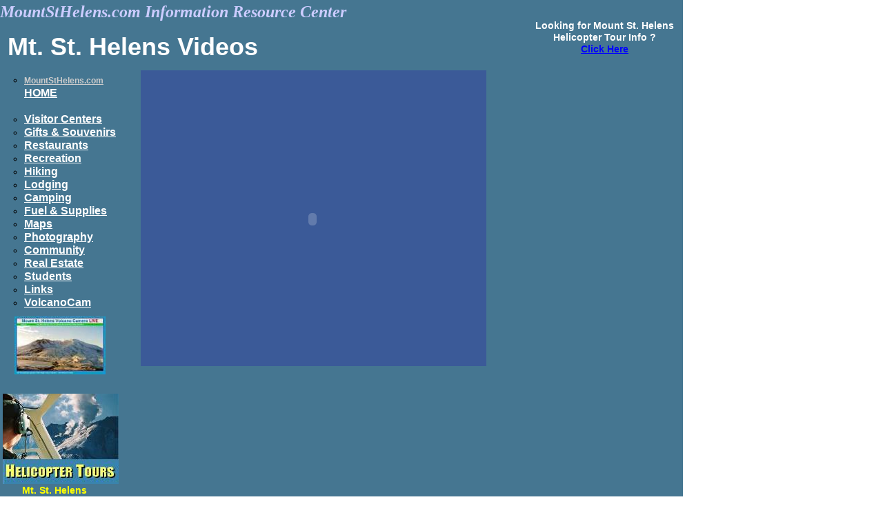

--- FILE ---
content_type: text/html
request_url: http://mountsthelens.com/video/spirit-lake-video.html
body_size: 1964
content:
<!--$sitebuilder version="2.9.0" extra="Java(1.8.0_131)" md5="237eb4a84c01de9d3f792d2eb73ff4a0"$-->
<!--$templateKey Blank||1.0.0$-->
<html>
  <head>
    <title>Spirit Lake at Mt. St. Helens Video</title>
    <meta name="generator" content="SiteBuilder/2.9.0/1.8.0_131">
    <meta name="description" content="Spirit Lake at Mount St. Helens Video - Log jams and lag rafts.">
    <meta name="keywords" content="Spirit Lake, Video, Videos, Mount St. Helens, Mt. St. Helens,">
    <!--$page size 1024, 3000$-->
    <!--$page margin 0, 0, 20, 0$-->
    <!--$fontFamily Arial$-->
    <!--$fontSize 14$-->
    <style type="text/css"><!--
      BODY {font-family:"Arial"; font-size:14;margin:0px;padding:0px;}
      P {font-family:"Arial"; font-size:14;}
      FORM {margin:0;padding:0;}
    --></style>
  </head>
  <body bgcolor="#FFFFFF" text="#000000" link="#0000FF" vlink="#800080" topmargin="0" leftmargin="0">

<!--$begin exclude$-->
    <div id="root" style="position:absolute;width:990px;height:900px;">
<!--$end exclude$-->
      <div id="e0" style="position:absolute;left:0;top:0;width:990;height:879;">
        <table border="0" cellspacing="0" cellpadding="0" width="990">
          <tr>
            <td nowrap height="879" valign="top" bgcolor="#457691"><span class="text"><b><i><font face="Arial Black" color="#CCCCFF" size="5"><span style="font-size:24px;line-height:35px;">MountStHelens.com Information Resource Center<br soft></span></font></i></b></span></td>
          </tr>
        </table>
      </div>
      <div id="e1" style="position:absolute;left:0;top:98;width:165;height:782;">
        <table border="0" cellspacing="0" cellpadding="0" width="165">
          <tr>
            <td nowrap height="782" valign="top" bgcolor="#457691"><!--$emptyText$--></td>
          </tr>
        </table>
      </div>
      <div id="e2" style="position:absolute;left:11;top:46;width:363;height:44;"><span class="text"><b><font color="#FFFFFF" size="6"><span style="font-size:36px;line-height:43px;">Mt. St. Helens Videos<br soft></span></font></b></span>      </div>
      <div id="e3" style="position:absolute;left:5;top:106;width:163;height:627;"><span class="text"><ul type="circle" style="padding:0;margin:0px 0px 0px 30px;"><li style="line-height:0px;color:#000000;"><a href="http://www.mountsthelens.com"><b><font face="Arial" color="#CCCCCC" size="2"><span style="font-size:12px;line-height:15px;">MountStHelens.com</span></font></b></a><a href="../index.html"><b><font face="Arial" color="#FFFFFF" size="3"><span style="font-size:16px;line-height:19px;"> <br soft></span></font></b></a><a href="../index.html"><b><font face="Arial" color="#FFFFFF" size="3"><span style="font-size:16px;line-height:19px;">HOME</span></font></b></a><a href="../index.html"><b><font face="Arial" color="#FFFFFF" size="3"><span style="font-size:16px;line-height:19px;"><br></span></font></b></a></ul><a href="../index.html"><b><font color="#FFFFFF" size="3"><span style="font-size:16px;line-height:19px;"><br></span></font></b></a><ul type="circle" style="padding:0;margin:0px 0px 0px 30px;"><li style="line-height:0px;color:#000000;"><a href="../visitorcenters.html"><b><font face="Arial" color="#FFFFFF" size="3"><span style="font-size:16px;line-height:19px;">Visitor Centers</span></font></b></a><a href="../visitorcenters.html"><b><font face="Arial" color="#FFFFFF" size="3"><span style="font-size:16px;line-height:19px;"><br></span></font></b></a><li style="line-height:0px;color:#000000;"><a href="../gifts.html"><b><font face="Arial" color="#FFFFFF" size="3"><span style="font-size:16px;line-height:19px;">Gifts &amp; Souvenirs</span></font></b></a><a href="../gifts.html"><b><font face="Arial" color="#FFFFFF" size="3"><span style="font-size:16px;line-height:19px;"><br></span></font></b></a><li style="line-height:0px;color:#000000;"><a href="../restaurants.html"><b><font face="Arial" color="#FFFFFF" size="3"><span style="font-size:16px;line-height:19px;">Restaurants</span></font></b></a><a href="../restaurants.html"><b><font face="Arial" color="#FFFFFF" size="3"><span style="font-size:16px;line-height:19px;"><br></span></font></b></a><li style="line-height:0px;color:#000000;"><a href="../recreation.html"><b><font face="Arial" color="#FFFFFF" size="3"><span style="font-size:16px;line-height:19px;">Recreation</span></font></b></a><a href="../recreation.html"><b><font face="Arial" color="#FFFFFF" size="3"><span style="font-size:16px;line-height:19px;"><br></span></font></b></a><li style="line-height:0px;color:#000000;"><a href="../hiking.html"><b><font face="Arial" color="#FFFFFF" size="3"><span style="font-size:16px;line-height:19px;">Hiking</span></font></b></a><a href="../hiking.html"><b><font face="Arial" color="#FFFFFF" size="3"><span style="font-size:16px;line-height:19px;"><br></span></font></b></a><li style="line-height:0px;color:#000000;"><a href="../lodging.html"><b><font face="Arial" color="#FFFFFF" size="3"><span style="font-size:16px;line-height:19px;">Lodging</span></font></b></a><a href="../lodging.html"><b><font face="Arial" color="#FFFFFF" size="3"><span style="font-size:16px;line-height:19px;"><br></span></font></b></a><li style="line-height:0px;color:#000000;"><a href="../camping.html"><b><font face="Arial" color="#FFFFFF" size="3"><span style="font-size:16px;line-height:19px;">Camping</span></font></b></a><a href="../camping.html"><b><font face="Arial" color="#FFFFFF" size="3"><span style="font-size:16px;line-height:19px;"><br></span></font></b></a><li style="line-height:0px;color:#000000;"><a href="../fuel.html"><b><font face="Arial" color="#FFFFFF" size="3"><span style="font-size:16px;line-height:19px;">Fuel &amp; Supplies</span></font></b></a><a href="../fuel.html"><b><font face="Arial" color="#FFFFFF" size="3"><span style="font-size:16px;line-height:19px;"><br></span></font></b></a><li style="line-height:0px;color:#000000;"><a href="../maps.html"><b><font face="Arial" color="#FFFFFF" size="3"><span style="font-size:16px;line-height:19px;">Maps</span></font></b></a><a href="../maps.html"><b><font face="Arial" color="#FFFFFF" size="3"><span style="font-size:16px;line-height:19px;"><br></span></font></b></a><li style="line-height:0px;color:#000000;"><a href="../photography.html"><b><font face="Arial" color="#FFFFFF" size="3"><span style="font-size:16px;line-height:19px;">Photography</span></font></b></a><a href="../photography.html"><b><font face="Arial" color="#FFFFFF" size="3"><span style="font-size:16px;line-height:19px;"><br></span></font></b></a><li style="line-height:0px;color:#000000;"><a href="../castlerock.html"><b><font face="Arial" color="#FFFFFF" size="3"><span style="font-size:16px;line-height:19px;">Community</span></font></b></a><a href="../castlerock.html"><b><font face="Arial" color="#FFFFFF" size="3"><span style="font-size:16px;line-height:19px;"><br></span></font></b></a><li style="line-height:0px;color:#000000;"><a href="../realty.html"><b><font face="Arial" color="#FFFFFF" size="3"><span style="font-size:16px;line-height:19px;">Real Estate</span></font></b></a><a href="../realty.html"><b><font face="Arial" color="#FFFFFF" size="3"><span style="font-size:16px;line-height:19px;"><br></span></font></b></a><li style="line-height:0px;color:#000000;"><a href="../students.html"><b><font face="Arial" color="#FFFFFF" size="3"><span style="font-size:16px;line-height:19px;">Students</span></font></b></a><a href="../students.html"><b><font face="Arial" color="#FFFFFF" size="3"><span style="font-size:16px;line-height:19px;"><br></span></font></b></a><li style="line-height:0px;color:#000000;"><a href="../Links.html"><b><font face="Arial" color="#FFFFFF" size="3"><span style="font-size:16px;line-height:19px;">Links</span></font></b></a><a href="../Links.html"><b><font face="Arial" color="#FFFFFF" size="3"><span style="font-size:16px;line-height:19px;"><br></span></font></b></a><li style="line-height:0px;color:#000000;"><a href="../volcanocam.html"><b><font face="Arial" color="#FFFFFF" size="3"><span style="font-size:16px;line-height:19px;">VolcanoCam<br soft></span></font></b></a></ul></span>      </div>
      <div id="e4" style="position:absolute;left:204;top:102;width:501;height:429;">
        <table border="0" cellspacing="0" cellpadding="0" width="501">
          <tr>
            <td nowrap height="429" valign="top" bgcolor="#3B5A98"><!--$emptyText$--></td>
          </tr>
        </table>
      </div>
      <div id="e5" style="position:absolute;left:240;top:131;width:428;height:379;"><div style="width:428px;height:379px;overflow:auto;"><!--$begin html$--><object width="425" height="373"><param name="movie" value="http://www.youtube.com/v/bwBAED8TtRA&rel=1&border=1"></param><param name="wmode" value="transparent"></param><embed src="http://www.youtube.com/v/bwBAED8TtRA&rel=1&border=1" type="application/x-shockwave-flash" wmode="transparent"width="425" height="373"></embed></object><!--$end html$--></div>
      </div>
      <div id="e6" style="position:absolute;left:21;top:459;width:132;height:84;"><a href="../volcanocam.html"><!--$img %ImageAssetImpl:/images/VolcanoCamera_tn.jpg$--><img src="../sitebuilder/images/VolcanoCamera_tn-132x84.jpg" width="132" height="84" border="0" alt="VOLCANOCAM"></a></div>      <div id="e7" style="position:absolute;left:768;top:29;width:217;height:53;">
        <table border="0" cellspacing="0" cellpadding="0" width="217">
          <tr>
            <td nowrap height="53" align="center" valign="top"><span class="text"><b><font color="#FFFFFF"><span style="font-size:14px;line-height:17px;">Looking for Mount St. Helens <br soft>Helicopter Tour Info ?<br></span></font></b><a href="http://www.mt-st-helens.com/Helicoptertour.html" target="_blank"><b><span style="font-size:14px;line-height:17px;">Click Here<br soft></span></b></a></span></td>
          </tr>
        </table>
      </div>
      <div id="e8" style="position:absolute;left:4;top:571;width:168;height:131;"><a href="http://www.mt-st-helens.com/Helicopter.html" target="_blank"><img src="../images/Helicopter_Thumbnail-168x131_1_2.jpg" width="168" height="131" border="0" alt="Mount St. Helens HELICOPTER TOUR"></a></div>      <div id="e9" style="position:absolute;left:22;top:703;width:114;height:57;">
        <table border="0" cellspacing="0" cellpadding="0" width="114">
          <tr>
            <td nowrap height="57" align="center" valign="top"><span class="text"><b><font color="#FFFF00"><span style="font-size:14px;line-height:17px;">Mt. St. Helens <br soft>Helicopter Tour<br></span></font></b><a href="http://www.mt-st-helens.com/Helicopter.html" target="_blank"><b><font color="#FFFF00"><span style="font-size:14px;line-height:17px;">Click Here<br soft></span></font></b></a></span></td>
          </tr>
        </table>
      </div>
<!--$begin exclude$-->
    </div>
<!--$end exclude$-->
  </body>
</html>
